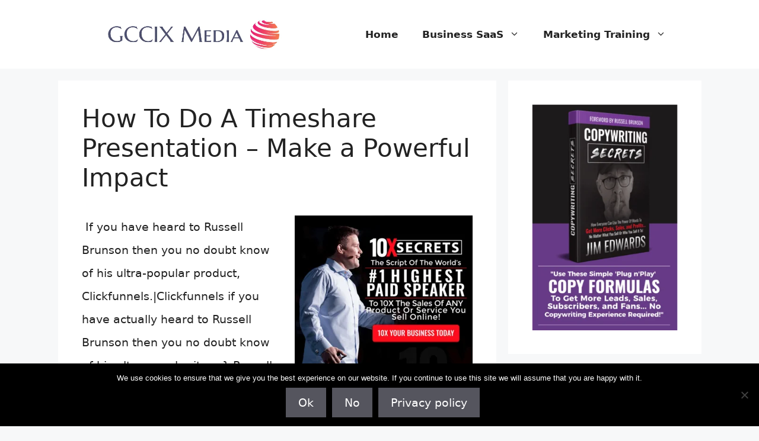

--- FILE ---
content_type: text/html; charset=UTF-8
request_url: https://www.gccix.net/how-to-do-a-timeshare-presentation-make-a-powerful-impact/
body_size: 23112
content:
<!DOCTYPE html>
<html lang="en-US">
<head>
	<meta charset="UTF-8">
	<style>
#wpadminbar #wp-admin-bar-wccp_free_top_button .ab-icon:before {
	content: "\f160";
	color: #02CA02;
	top: 3px;
}
#wpadminbar #wp-admin-bar-wccp_free_top_button .ab-icon {
	transform: rotate(45deg);
}
</style>
<meta name='robots' content='index, follow, max-image-preview:large, max-snippet:-1, max-video-preview:-1' />
<!-- Speed of this site is optimised by WP Performance Score Booster plugin v2.2.1 - https://dipakgajjar.com/wp-performance-score-booster/ -->
<meta name="viewport" content="width=device-width, initial-scale=1">
	<!-- This site is optimized with the Yoast SEO plugin v25.6 - https://yoast.com/wordpress/plugins/seo/ -->
	<title>How To Do A Timeshare Presentation - Make a Powerful Impact</title>
	<meta name="description" content="If you need to know How To Do A Timeshare Presentation then here in my article I share with you exactly how you can deliver the most powerful presentation ever." />
	<link rel="canonical" href="https://www.gccix.net/how-to-do-a-timeshare-presentation-make-a-powerful-impact/" />
	<meta property="og:locale" content="en_US" />
	<meta property="og:type" content="article" />
	<meta property="og:title" content="How To Do A Timeshare Presentation - Make a Powerful Impact" />
	<meta property="og:description" content="If you need to know How To Do A Timeshare Presentation then here in my article I share with you exactly how you can deliver the most powerful presentation ever." />
	<meta property="og:url" content="https://www.gccix.net/how-to-do-a-timeshare-presentation-make-a-powerful-impact/" />
	<meta property="og:site_name" content="GCCIX Media - Business &amp; Marketing SaaS Reviews" />
	<meta property="article:published_time" content="2018-06-16T13:47:59+00:00" />
	<meta property="og:image" content="https://www.gccix.net/wp-content/uploads/2018/11/stadium.jpg" />
	<meta name="author" content="GCCIX000888" />
	<meta name="twitter:card" content="summary_large_image" />
	<meta name="twitter:label1" content="Written by" />
	<meta name="twitter:data1" content="GCCIX000888" />
	<meta name="twitter:label2" content="Est. reading time" />
	<meta name="twitter:data2" content="9 minutes" />
	<script type="application/ld+json" class="yoast-schema-graph">{"@context":"https://schema.org","@graph":[{"@type":"Article","@id":"https://www.gccix.net/how-to-do-a-timeshare-presentation-make-a-powerful-impact/#article","isPartOf":{"@id":"https://www.gccix.net/how-to-do-a-timeshare-presentation-make-a-powerful-impact/"},"author":{"name":"GCCIX000888","@id":"https://www.gccix.net/#/schema/person/d45c23e5b9c9427b7ef6c463e6c25d90"},"headline":"How To Do A Timeshare Presentation &#8211; Make a Powerful Impact","datePublished":"2018-06-16T13:47:59+00:00","mainEntityOfPage":{"@id":"https://www.gccix.net/how-to-do-a-timeshare-presentation-make-a-powerful-impact/"},"wordCount":1753,"publisher":{"@id":"https://www.gccix.net/#organization"},"image":{"@id":"https://www.gccix.net/how-to-do-a-timeshare-presentation-make-a-powerful-impact/#primaryimage"},"thumbnailUrl":"https://www.gccix.net/wp-content/uploads/2018/11/stadium.jpg","keywords":["10X Growth Conference","10X Secrets","Grant Cardone","how to do a presentation","how to sell","podcast","Russell Brunson","webinar"],"articleSection":["10X Secrets, Sales Presentations"],"inLanguage":"en-US"},{"@type":"WebPage","@id":"https://www.gccix.net/how-to-do-a-timeshare-presentation-make-a-powerful-impact/","url":"https://www.gccix.net/how-to-do-a-timeshare-presentation-make-a-powerful-impact/","name":"How To Do A Timeshare Presentation - Make a Powerful Impact","isPartOf":{"@id":"https://www.gccix.net/#website"},"primaryImageOfPage":{"@id":"https://www.gccix.net/how-to-do-a-timeshare-presentation-make-a-powerful-impact/#primaryimage"},"image":{"@id":"https://www.gccix.net/how-to-do-a-timeshare-presentation-make-a-powerful-impact/#primaryimage"},"thumbnailUrl":"https://www.gccix.net/wp-content/uploads/2018/11/stadium.jpg","datePublished":"2018-06-16T13:47:59+00:00","description":"If you need to know How To Do A Timeshare Presentation then here in my article I share with you exactly how you can deliver the most powerful presentation ever.","breadcrumb":{"@id":"https://www.gccix.net/how-to-do-a-timeshare-presentation-make-a-powerful-impact/#breadcrumb"},"inLanguage":"en-US","potentialAction":[{"@type":"ReadAction","target":["https://www.gccix.net/how-to-do-a-timeshare-presentation-make-a-powerful-impact/"]}]},{"@type":"ImageObject","inLanguage":"en-US","@id":"https://www.gccix.net/how-to-do-a-timeshare-presentation-make-a-powerful-impact/#primaryimage","url":"https://www.gccix.net/wp-content/uploads/2018/11/stadium.jpg","contentUrl":"https://www.gccix.net/wp-content/uploads/2018/11/stadium.jpg","width":640,"height":360,"caption":"stadium at the 10X growth conference where Russell Brunson was speaking"},{"@type":"BreadcrumbList","@id":"https://www.gccix.net/how-to-do-a-timeshare-presentation-make-a-powerful-impact/#breadcrumb","itemListElement":[{"@type":"ListItem","position":1,"name":"Home","item":"https://www.gccix.net/"},{"@type":"ListItem","position":2,"name":"How To Do A Timeshare Presentation &#8211; Make a Powerful Impact"}]},{"@type":"WebSite","@id":"https://www.gccix.net/#website","url":"https://www.gccix.net/","name":"GCCIX Media - Business &amp; Marketing SaaS Reviews","description":"Software Tools and Resources For Online Business","publisher":{"@id":"https://www.gccix.net/#organization"},"potentialAction":[{"@type":"SearchAction","target":{"@type":"EntryPoint","urlTemplate":"https://www.gccix.net/?s={search_term_string}"},"query-input":{"@type":"PropertyValueSpecification","valueRequired":true,"valueName":"search_term_string"}}],"inLanguage":"en-US"},{"@type":"Organization","@id":"https://www.gccix.net/#organization","name":"GCCIX Media - Business &amp; Marketing SaaS Reviews","url":"https://www.gccix.net/","logo":{"@type":"ImageObject","inLanguage":"en-US","@id":"https://www.gccix.net/#/schema/logo/image/","url":"https://www.gccix.net/wp-content/uploads/2020/08/cropped-gccix-media-logo.png","contentUrl":"https://www.gccix.net/wp-content/uploads/2020/08/cropped-gccix-media-logo.png","width":750,"height":150,"caption":"GCCIX Media - Business &amp; Marketing SaaS Reviews"},"image":{"@id":"https://www.gccix.net/#/schema/logo/image/"}},{"@type":"Person","@id":"https://www.gccix.net/#/schema/person/d45c23e5b9c9427b7ef6c463e6c25d90","name":"GCCIX000888","image":{"@type":"ImageObject","inLanguage":"en-US","@id":"https://www.gccix.net/#/schema/person/image/","url":"https://secure.gravatar.com/avatar/d96876a614f7acf9e017db4c1b3e8ac4?s=96&d=mm&r=g","contentUrl":"https://secure.gravatar.com/avatar/d96876a614f7acf9e017db4c1b3e8ac4?s=96&d=mm&r=g","caption":"GCCIX000888"}}]}</script>
	<!-- / Yoast SEO plugin. -->


		<!-- This site uses the Google Analytics by ExactMetrics plugin v8.11.1 - Using Analytics tracking - https://www.exactmetrics.com/ -->
							<script src="//www.googletagmanager.com/gtag/js?id=G-T5NGV7EWJY"  data-cfasync="false" data-wpfc-render="false" async></script>
			<script data-cfasync="false" data-wpfc-render="false">
				var em_version = '8.11.1';
				var em_track_user = true;
				var em_no_track_reason = '';
								var ExactMetricsDefaultLocations = {"page_location":"https:\/\/www.gccix.net\/how-to-do-a-timeshare-presentation-make-a-powerful-impact\/"};
								if ( typeof ExactMetricsPrivacyGuardFilter === 'function' ) {
					var ExactMetricsLocations = (typeof ExactMetricsExcludeQuery === 'object') ? ExactMetricsPrivacyGuardFilter( ExactMetricsExcludeQuery ) : ExactMetricsPrivacyGuardFilter( ExactMetricsDefaultLocations );
				} else {
					var ExactMetricsLocations = (typeof ExactMetricsExcludeQuery === 'object') ? ExactMetricsExcludeQuery : ExactMetricsDefaultLocations;
				}

								var disableStrs = [
										'ga-disable-G-T5NGV7EWJY',
									];

				/* Function to detect opted out users */
				function __gtagTrackerIsOptedOut() {
					for (var index = 0; index < disableStrs.length; index++) {
						if (document.cookie.indexOf(disableStrs[index] + '=true') > -1) {
							return true;
						}
					}

					return false;
				}

				/* Disable tracking if the opt-out cookie exists. */
				if (__gtagTrackerIsOptedOut()) {
					for (var index = 0; index < disableStrs.length; index++) {
						window[disableStrs[index]] = true;
					}
				}

				/* Opt-out function */
				function __gtagTrackerOptout() {
					for (var index = 0; index < disableStrs.length; index++) {
						document.cookie = disableStrs[index] + '=true; expires=Thu, 31 Dec 2099 23:59:59 UTC; path=/';
						window[disableStrs[index]] = true;
					}
				}

				if ('undefined' === typeof gaOptout) {
					function gaOptout() {
						__gtagTrackerOptout();
					}
				}
								window.dataLayer = window.dataLayer || [];

				window.ExactMetricsDualTracker = {
					helpers: {},
					trackers: {},
				};
				if (em_track_user) {
					function __gtagDataLayer() {
						dataLayer.push(arguments);
					}

					function __gtagTracker(type, name, parameters) {
						if (!parameters) {
							parameters = {};
						}

						if (parameters.send_to) {
							__gtagDataLayer.apply(null, arguments);
							return;
						}

						if (type === 'event') {
														parameters.send_to = exactmetrics_frontend.v4_id;
							var hookName = name;
							if (typeof parameters['event_category'] !== 'undefined') {
								hookName = parameters['event_category'] + ':' + name;
							}

							if (typeof ExactMetricsDualTracker.trackers[hookName] !== 'undefined') {
								ExactMetricsDualTracker.trackers[hookName](parameters);
							} else {
								__gtagDataLayer('event', name, parameters);
							}
							
						} else {
							__gtagDataLayer.apply(null, arguments);
						}
					}

					__gtagTracker('js', new Date());
					__gtagTracker('set', {
						'developer_id.dNDMyYj': true,
											});
					if ( ExactMetricsLocations.page_location ) {
						__gtagTracker('set', ExactMetricsLocations);
					}
										__gtagTracker('config', 'G-T5NGV7EWJY', {"forceSSL":"true"} );
										window.gtag = __gtagTracker;										(function () {
						/* https://developers.google.com/analytics/devguides/collection/analyticsjs/ */
						/* ga and __gaTracker compatibility shim. */
						var noopfn = function () {
							return null;
						};
						var newtracker = function () {
							return new Tracker();
						};
						var Tracker = function () {
							return null;
						};
						var p = Tracker.prototype;
						p.get = noopfn;
						p.set = noopfn;
						p.send = function () {
							var args = Array.prototype.slice.call(arguments);
							args.unshift('send');
							__gaTracker.apply(null, args);
						};
						var __gaTracker = function () {
							var len = arguments.length;
							if (len === 0) {
								return;
							}
							var f = arguments[len - 1];
							if (typeof f !== 'object' || f === null || typeof f.hitCallback !== 'function') {
								if ('send' === arguments[0]) {
									var hitConverted, hitObject = false, action;
									if ('event' === arguments[1]) {
										if ('undefined' !== typeof arguments[3]) {
											hitObject = {
												'eventAction': arguments[3],
												'eventCategory': arguments[2],
												'eventLabel': arguments[4],
												'value': arguments[5] ? arguments[5] : 1,
											}
										}
									}
									if ('pageview' === arguments[1]) {
										if ('undefined' !== typeof arguments[2]) {
											hitObject = {
												'eventAction': 'page_view',
												'page_path': arguments[2],
											}
										}
									}
									if (typeof arguments[2] === 'object') {
										hitObject = arguments[2];
									}
									if (typeof arguments[5] === 'object') {
										Object.assign(hitObject, arguments[5]);
									}
									if ('undefined' !== typeof arguments[1].hitType) {
										hitObject = arguments[1];
										if ('pageview' === hitObject.hitType) {
											hitObject.eventAction = 'page_view';
										}
									}
									if (hitObject) {
										action = 'timing' === arguments[1].hitType ? 'timing_complete' : hitObject.eventAction;
										hitConverted = mapArgs(hitObject);
										__gtagTracker('event', action, hitConverted);
									}
								}
								return;
							}

							function mapArgs(args) {
								var arg, hit = {};
								var gaMap = {
									'eventCategory': 'event_category',
									'eventAction': 'event_action',
									'eventLabel': 'event_label',
									'eventValue': 'event_value',
									'nonInteraction': 'non_interaction',
									'timingCategory': 'event_category',
									'timingVar': 'name',
									'timingValue': 'value',
									'timingLabel': 'event_label',
									'page': 'page_path',
									'location': 'page_location',
									'title': 'page_title',
									'referrer' : 'page_referrer',
								};
								for (arg in args) {
																		if (!(!args.hasOwnProperty(arg) || !gaMap.hasOwnProperty(arg))) {
										hit[gaMap[arg]] = args[arg];
									} else {
										hit[arg] = args[arg];
									}
								}
								return hit;
							}

							try {
								f.hitCallback();
							} catch (ex) {
							}
						};
						__gaTracker.create = newtracker;
						__gaTracker.getByName = newtracker;
						__gaTracker.getAll = function () {
							return [];
						};
						__gaTracker.remove = noopfn;
						__gaTracker.loaded = true;
						window['__gaTracker'] = __gaTracker;
					})();
									} else {
										console.log("");
					(function () {
						function __gtagTracker() {
							return null;
						}

						window['__gtagTracker'] = __gtagTracker;
						window['gtag'] = __gtagTracker;
					})();
									}
			</script>
							<!-- / Google Analytics by ExactMetrics -->
		<script>
window._wpemojiSettings = {"baseUrl":"https:\/\/s.w.org\/images\/core\/emoji\/15.0.3\/72x72\/","ext":".png","svgUrl":"https:\/\/s.w.org\/images\/core\/emoji\/15.0.3\/svg\/","svgExt":".svg","source":{"concatemoji":"https:\/\/www.gccix.net\/wp-includes\/js\/wp-emoji-release.min.js"}};
/*! This file is auto-generated */
!function(i,n){var o,s,e;function c(e){try{var t={supportTests:e,timestamp:(new Date).valueOf()};sessionStorage.setItem(o,JSON.stringify(t))}catch(e){}}function p(e,t,n){e.clearRect(0,0,e.canvas.width,e.canvas.height),e.fillText(t,0,0);var t=new Uint32Array(e.getImageData(0,0,e.canvas.width,e.canvas.height).data),r=(e.clearRect(0,0,e.canvas.width,e.canvas.height),e.fillText(n,0,0),new Uint32Array(e.getImageData(0,0,e.canvas.width,e.canvas.height).data));return t.every(function(e,t){return e===r[t]})}function u(e,t,n){switch(t){case"flag":return n(e,"\ud83c\udff3\ufe0f\u200d\u26a7\ufe0f","\ud83c\udff3\ufe0f\u200b\u26a7\ufe0f")?!1:!n(e,"\ud83c\uddfa\ud83c\uddf3","\ud83c\uddfa\u200b\ud83c\uddf3")&&!n(e,"\ud83c\udff4\udb40\udc67\udb40\udc62\udb40\udc65\udb40\udc6e\udb40\udc67\udb40\udc7f","\ud83c\udff4\u200b\udb40\udc67\u200b\udb40\udc62\u200b\udb40\udc65\u200b\udb40\udc6e\u200b\udb40\udc67\u200b\udb40\udc7f");case"emoji":return!n(e,"\ud83d\udc26\u200d\u2b1b","\ud83d\udc26\u200b\u2b1b")}return!1}function f(e,t,n){var r="undefined"!=typeof WorkerGlobalScope&&self instanceof WorkerGlobalScope?new OffscreenCanvas(300,150):i.createElement("canvas"),a=r.getContext("2d",{willReadFrequently:!0}),o=(a.textBaseline="top",a.font="600 32px Arial",{});return e.forEach(function(e){o[e]=t(a,e,n)}),o}function t(e){var t=i.createElement("script");t.src=e,t.defer=!0,i.head.appendChild(t)}"undefined"!=typeof Promise&&(o="wpEmojiSettingsSupports",s=["flag","emoji"],n.supports={everything:!0,everythingExceptFlag:!0},e=new Promise(function(e){i.addEventListener("DOMContentLoaded",e,{once:!0})}),new Promise(function(t){var n=function(){try{var e=JSON.parse(sessionStorage.getItem(o));if("object"==typeof e&&"number"==typeof e.timestamp&&(new Date).valueOf()<e.timestamp+604800&&"object"==typeof e.supportTests)return e.supportTests}catch(e){}return null}();if(!n){if("undefined"!=typeof Worker&&"undefined"!=typeof OffscreenCanvas&&"undefined"!=typeof URL&&URL.createObjectURL&&"undefined"!=typeof Blob)try{var e="postMessage("+f.toString()+"("+[JSON.stringify(s),u.toString(),p.toString()].join(",")+"));",r=new Blob([e],{type:"text/javascript"}),a=new Worker(URL.createObjectURL(r),{name:"wpTestEmojiSupports"});return void(a.onmessage=function(e){c(n=e.data),a.terminate(),t(n)})}catch(e){}c(n=f(s,u,p))}t(n)}).then(function(e){for(var t in e)n.supports[t]=e[t],n.supports.everything=n.supports.everything&&n.supports[t],"flag"!==t&&(n.supports.everythingExceptFlag=n.supports.everythingExceptFlag&&n.supports[t]);n.supports.everythingExceptFlag=n.supports.everythingExceptFlag&&!n.supports.flag,n.DOMReady=!1,n.readyCallback=function(){n.DOMReady=!0}}).then(function(){return e}).then(function(){var e;n.supports.everything||(n.readyCallback(),(e=n.source||{}).concatemoji?t(e.concatemoji):e.wpemoji&&e.twemoji&&(t(e.twemoji),t(e.wpemoji)))}))}((window,document),window._wpemojiSettings);
</script>
<link rel='stylesheet' id='dashicons-css' href='https://www.gccix.net/wp-includes/css/dashicons.min.css' media='all' />
<link rel='stylesheet' id='wunderground-css' href='https://www.gccix.net/wp-content/plugins/wunderground/assets/css/wunderground.css' media='all' />
<style id='wp-emoji-styles-inline-css'>

	img.wp-smiley, img.emoji {
		display: inline !important;
		border: none !important;
		box-shadow: none !important;
		height: 1em !important;
		width: 1em !important;
		margin: 0 0.07em !important;
		vertical-align: -0.1em !important;
		background: none !important;
		padding: 0 !important;
	}
</style>
<link rel='stylesheet' id='wp-block-library-css' href='https://www.gccix.net/wp-includes/css/dist/block-library/style.min.css' media='all' />
<style id='classic-theme-styles-inline-css'>
/*! This file is auto-generated */
.wp-block-button__link{color:#fff;background-color:#32373c;border-radius:9999px;box-shadow:none;text-decoration:none;padding:calc(.667em + 2px) calc(1.333em + 2px);font-size:1.125em}.wp-block-file__button{background:#32373c;color:#fff;text-decoration:none}
</style>
<style id='global-styles-inline-css'>
:root{--wp--preset--aspect-ratio--square: 1;--wp--preset--aspect-ratio--4-3: 4/3;--wp--preset--aspect-ratio--3-4: 3/4;--wp--preset--aspect-ratio--3-2: 3/2;--wp--preset--aspect-ratio--2-3: 2/3;--wp--preset--aspect-ratio--16-9: 16/9;--wp--preset--aspect-ratio--9-16: 9/16;--wp--preset--color--black: #000000;--wp--preset--color--cyan-bluish-gray: #abb8c3;--wp--preset--color--white: #ffffff;--wp--preset--color--pale-pink: #f78da7;--wp--preset--color--vivid-red: #cf2e2e;--wp--preset--color--luminous-vivid-orange: #ff6900;--wp--preset--color--luminous-vivid-amber: #fcb900;--wp--preset--color--light-green-cyan: #7bdcb5;--wp--preset--color--vivid-green-cyan: #00d084;--wp--preset--color--pale-cyan-blue: #8ed1fc;--wp--preset--color--vivid-cyan-blue: #0693e3;--wp--preset--color--vivid-purple: #9b51e0;--wp--preset--color--contrast: var(--contrast);--wp--preset--color--contrast-2: var(--contrast-2);--wp--preset--color--contrast-3: var(--contrast-3);--wp--preset--color--base: var(--base);--wp--preset--color--base-2: var(--base-2);--wp--preset--color--base-3: var(--base-3);--wp--preset--color--accent: var(--accent);--wp--preset--gradient--vivid-cyan-blue-to-vivid-purple: linear-gradient(135deg,rgba(6,147,227,1) 0%,rgb(155,81,224) 100%);--wp--preset--gradient--light-green-cyan-to-vivid-green-cyan: linear-gradient(135deg,rgb(122,220,180) 0%,rgb(0,208,130) 100%);--wp--preset--gradient--luminous-vivid-amber-to-luminous-vivid-orange: linear-gradient(135deg,rgba(252,185,0,1) 0%,rgba(255,105,0,1) 100%);--wp--preset--gradient--luminous-vivid-orange-to-vivid-red: linear-gradient(135deg,rgba(255,105,0,1) 0%,rgb(207,46,46) 100%);--wp--preset--gradient--very-light-gray-to-cyan-bluish-gray: linear-gradient(135deg,rgb(238,238,238) 0%,rgb(169,184,195) 100%);--wp--preset--gradient--cool-to-warm-spectrum: linear-gradient(135deg,rgb(74,234,220) 0%,rgb(151,120,209) 20%,rgb(207,42,186) 40%,rgb(238,44,130) 60%,rgb(251,105,98) 80%,rgb(254,248,76) 100%);--wp--preset--gradient--blush-light-purple: linear-gradient(135deg,rgb(255,206,236) 0%,rgb(152,150,240) 100%);--wp--preset--gradient--blush-bordeaux: linear-gradient(135deg,rgb(254,205,165) 0%,rgb(254,45,45) 50%,rgb(107,0,62) 100%);--wp--preset--gradient--luminous-dusk: linear-gradient(135deg,rgb(255,203,112) 0%,rgb(199,81,192) 50%,rgb(65,88,208) 100%);--wp--preset--gradient--pale-ocean: linear-gradient(135deg,rgb(255,245,203) 0%,rgb(182,227,212) 50%,rgb(51,167,181) 100%);--wp--preset--gradient--electric-grass: linear-gradient(135deg,rgb(202,248,128) 0%,rgb(113,206,126) 100%);--wp--preset--gradient--midnight: linear-gradient(135deg,rgb(2,3,129) 0%,rgb(40,116,252) 100%);--wp--preset--font-size--small: 13px;--wp--preset--font-size--medium: 20px;--wp--preset--font-size--large: 36px;--wp--preset--font-size--x-large: 42px;--wp--preset--spacing--20: 0.44rem;--wp--preset--spacing--30: 0.67rem;--wp--preset--spacing--40: 1rem;--wp--preset--spacing--50: 1.5rem;--wp--preset--spacing--60: 2.25rem;--wp--preset--spacing--70: 3.38rem;--wp--preset--spacing--80: 5.06rem;--wp--preset--shadow--natural: 6px 6px 9px rgba(0, 0, 0, 0.2);--wp--preset--shadow--deep: 12px 12px 50px rgba(0, 0, 0, 0.4);--wp--preset--shadow--sharp: 6px 6px 0px rgba(0, 0, 0, 0.2);--wp--preset--shadow--outlined: 6px 6px 0px -3px rgba(255, 255, 255, 1), 6px 6px rgba(0, 0, 0, 1);--wp--preset--shadow--crisp: 6px 6px 0px rgba(0, 0, 0, 1);}:where(.is-layout-flex){gap: 0.5em;}:where(.is-layout-grid){gap: 0.5em;}body .is-layout-flex{display: flex;}.is-layout-flex{flex-wrap: wrap;align-items: center;}.is-layout-flex > :is(*, div){margin: 0;}body .is-layout-grid{display: grid;}.is-layout-grid > :is(*, div){margin: 0;}:where(.wp-block-columns.is-layout-flex){gap: 2em;}:where(.wp-block-columns.is-layout-grid){gap: 2em;}:where(.wp-block-post-template.is-layout-flex){gap: 1.25em;}:where(.wp-block-post-template.is-layout-grid){gap: 1.25em;}.has-black-color{color: var(--wp--preset--color--black) !important;}.has-cyan-bluish-gray-color{color: var(--wp--preset--color--cyan-bluish-gray) !important;}.has-white-color{color: var(--wp--preset--color--white) !important;}.has-pale-pink-color{color: var(--wp--preset--color--pale-pink) !important;}.has-vivid-red-color{color: var(--wp--preset--color--vivid-red) !important;}.has-luminous-vivid-orange-color{color: var(--wp--preset--color--luminous-vivid-orange) !important;}.has-luminous-vivid-amber-color{color: var(--wp--preset--color--luminous-vivid-amber) !important;}.has-light-green-cyan-color{color: var(--wp--preset--color--light-green-cyan) !important;}.has-vivid-green-cyan-color{color: var(--wp--preset--color--vivid-green-cyan) !important;}.has-pale-cyan-blue-color{color: var(--wp--preset--color--pale-cyan-blue) !important;}.has-vivid-cyan-blue-color{color: var(--wp--preset--color--vivid-cyan-blue) !important;}.has-vivid-purple-color{color: var(--wp--preset--color--vivid-purple) !important;}.has-black-background-color{background-color: var(--wp--preset--color--black) !important;}.has-cyan-bluish-gray-background-color{background-color: var(--wp--preset--color--cyan-bluish-gray) !important;}.has-white-background-color{background-color: var(--wp--preset--color--white) !important;}.has-pale-pink-background-color{background-color: var(--wp--preset--color--pale-pink) !important;}.has-vivid-red-background-color{background-color: var(--wp--preset--color--vivid-red) !important;}.has-luminous-vivid-orange-background-color{background-color: var(--wp--preset--color--luminous-vivid-orange) !important;}.has-luminous-vivid-amber-background-color{background-color: var(--wp--preset--color--luminous-vivid-amber) !important;}.has-light-green-cyan-background-color{background-color: var(--wp--preset--color--light-green-cyan) !important;}.has-vivid-green-cyan-background-color{background-color: var(--wp--preset--color--vivid-green-cyan) !important;}.has-pale-cyan-blue-background-color{background-color: var(--wp--preset--color--pale-cyan-blue) !important;}.has-vivid-cyan-blue-background-color{background-color: var(--wp--preset--color--vivid-cyan-blue) !important;}.has-vivid-purple-background-color{background-color: var(--wp--preset--color--vivid-purple) !important;}.has-black-border-color{border-color: var(--wp--preset--color--black) !important;}.has-cyan-bluish-gray-border-color{border-color: var(--wp--preset--color--cyan-bluish-gray) !important;}.has-white-border-color{border-color: var(--wp--preset--color--white) !important;}.has-pale-pink-border-color{border-color: var(--wp--preset--color--pale-pink) !important;}.has-vivid-red-border-color{border-color: var(--wp--preset--color--vivid-red) !important;}.has-luminous-vivid-orange-border-color{border-color: var(--wp--preset--color--luminous-vivid-orange) !important;}.has-luminous-vivid-amber-border-color{border-color: var(--wp--preset--color--luminous-vivid-amber) !important;}.has-light-green-cyan-border-color{border-color: var(--wp--preset--color--light-green-cyan) !important;}.has-vivid-green-cyan-border-color{border-color: var(--wp--preset--color--vivid-green-cyan) !important;}.has-pale-cyan-blue-border-color{border-color: var(--wp--preset--color--pale-cyan-blue) !important;}.has-vivid-cyan-blue-border-color{border-color: var(--wp--preset--color--vivid-cyan-blue) !important;}.has-vivid-purple-border-color{border-color: var(--wp--preset--color--vivid-purple) !important;}.has-vivid-cyan-blue-to-vivid-purple-gradient-background{background: var(--wp--preset--gradient--vivid-cyan-blue-to-vivid-purple) !important;}.has-light-green-cyan-to-vivid-green-cyan-gradient-background{background: var(--wp--preset--gradient--light-green-cyan-to-vivid-green-cyan) !important;}.has-luminous-vivid-amber-to-luminous-vivid-orange-gradient-background{background: var(--wp--preset--gradient--luminous-vivid-amber-to-luminous-vivid-orange) !important;}.has-luminous-vivid-orange-to-vivid-red-gradient-background{background: var(--wp--preset--gradient--luminous-vivid-orange-to-vivid-red) !important;}.has-very-light-gray-to-cyan-bluish-gray-gradient-background{background: var(--wp--preset--gradient--very-light-gray-to-cyan-bluish-gray) !important;}.has-cool-to-warm-spectrum-gradient-background{background: var(--wp--preset--gradient--cool-to-warm-spectrum) !important;}.has-blush-light-purple-gradient-background{background: var(--wp--preset--gradient--blush-light-purple) !important;}.has-blush-bordeaux-gradient-background{background: var(--wp--preset--gradient--blush-bordeaux) !important;}.has-luminous-dusk-gradient-background{background: var(--wp--preset--gradient--luminous-dusk) !important;}.has-pale-ocean-gradient-background{background: var(--wp--preset--gradient--pale-ocean) !important;}.has-electric-grass-gradient-background{background: var(--wp--preset--gradient--electric-grass) !important;}.has-midnight-gradient-background{background: var(--wp--preset--gradient--midnight) !important;}.has-small-font-size{font-size: var(--wp--preset--font-size--small) !important;}.has-medium-font-size{font-size: var(--wp--preset--font-size--medium) !important;}.has-large-font-size{font-size: var(--wp--preset--font-size--large) !important;}.has-x-large-font-size{font-size: var(--wp--preset--font-size--x-large) !important;}
:where(.wp-block-post-template.is-layout-flex){gap: 1.25em;}:where(.wp-block-post-template.is-layout-grid){gap: 1.25em;}
:where(.wp-block-columns.is-layout-flex){gap: 2em;}:where(.wp-block-columns.is-layout-grid){gap: 2em;}
:root :where(.wp-block-pullquote){font-size: 1.5em;line-height: 1.6;}
</style>
<link rel='stylesheet' id='cookie-notice-front-css' href='https://www.gccix.net/wp-content/plugins/cookie-notice/css/front.min.css' media='all' />
<link rel='stylesheet' id='toc-screen-css' href='https://www.gccix.net/wp-content/plugins/table-of-contents-plus/screen.min.css' media='all' />
<link rel='stylesheet' id='generate-widget-areas-css' href='https://www.gccix.net/wp-content/themes/generatepress/assets/css/components/widget-areas.min.css' media='all' />
<link rel='stylesheet' id='generate-style-css' href='https://www.gccix.net/wp-content/themes/generatepress/assets/css/main.min.css' media='all' />
<style id='generate-style-inline-css'>
body{background-color:var(--base-2);color:var(--contrast);}a{color:#cb1f3e;}a{text-decoration:underline;}.entry-title a, .site-branding a, a.button, .wp-block-button__link, .main-navigation a{text-decoration:none;}a:hover, a:focus, a:active{color:var(--contrast);}.grid-container{max-width:1085px;}.wp-block-group__inner-container{max-width:1085px;margin-left:auto;margin-right:auto;}.site-header .header-image{width:380px;}:root{--contrast:#222222;--contrast-2:#575760;--contrast-3:#b2b2be;--base:#f0f0f0;--base-2:#f7f8f9;--base-3:#ffffff;--accent:#1e73be;}:root .has-contrast-color{color:var(--contrast);}:root .has-contrast-background-color{background-color:var(--contrast);}:root .has-contrast-2-color{color:var(--contrast-2);}:root .has-contrast-2-background-color{background-color:var(--contrast-2);}:root .has-contrast-3-color{color:var(--contrast-3);}:root .has-contrast-3-background-color{background-color:var(--contrast-3);}:root .has-base-color{color:var(--base);}:root .has-base-background-color{background-color:var(--base);}:root .has-base-2-color{color:var(--base-2);}:root .has-base-2-background-color{background-color:var(--base-2);}:root .has-base-3-color{color:var(--base-3);}:root .has-base-3-background-color{background-color:var(--base-3);}:root .has-accent-color{color:var(--accent);}:root .has-accent-background-color{background-color:var(--accent);}body, button, input, select, textarea{font-size:19px;}body{line-height:2.1;}.main-navigation a, .main-navigation .menu-toggle, .main-navigation .menu-bar-items{font-weight:bold;font-size:17px;}.top-bar{background-color:#636363;color:#ffffff;}.top-bar a{color:#ffffff;}.top-bar a:hover{color:#303030;}.site-header{background-color:var(--base-3);color:#575B6C;}.main-title a,.main-title a:hover{color:var(--contrast);}.site-description{color:var(--contrast-2);}.mobile-menu-control-wrapper .menu-toggle,.mobile-menu-control-wrapper .menu-toggle:hover,.mobile-menu-control-wrapper .menu-toggle:focus,.has-inline-mobile-toggle #site-navigation.toggled{background-color:rgba(0, 0, 0, 0.02);}.main-navigation,.main-navigation ul ul{background-color:var(--base-3);}.main-navigation .main-nav ul li a, .main-navigation .menu-toggle, .main-navigation .menu-bar-items{color:var(--contrast);}.main-navigation .main-nav ul li:not([class*="current-menu-"]):hover > a, .main-navigation .main-nav ul li:not([class*="current-menu-"]):focus > a, .main-navigation .main-nav ul li.sfHover:not([class*="current-menu-"]) > a, .main-navigation .menu-bar-item:hover > a, .main-navigation .menu-bar-item.sfHover > a{color:var(--accent);}button.menu-toggle:hover,button.menu-toggle:focus{color:var(--contrast);}.main-navigation .main-nav ul li[class*="current-menu-"] > a{color:var(--accent);}.navigation-search input[type="search"],.navigation-search input[type="search"]:active, .navigation-search input[type="search"]:focus, .main-navigation .main-nav ul li.search-item.active > a, .main-navigation .menu-bar-items .search-item.active > a{color:var(--accent);}.main-navigation ul ul{background-color:var(--base);}.separate-containers .inside-article, .separate-containers .comments-area, .separate-containers .page-header, .one-container .container, .separate-containers .paging-navigation, .inside-page-header{background-color:var(--base-3);}.entry-title a{color:var(--contrast);}.entry-title a:hover{color:var(--contrast-2);}.entry-meta{color:var(--contrast-2);}.sidebar .widget{background-color:var(--base-3);}.footer-widgets{background-color:var(--base-3);}.site-info{background-color:#e8e8e8;}input[type="text"],input[type="email"],input[type="url"],input[type="password"],input[type="search"],input[type="tel"],input[type="number"],textarea,select{color:var(--contrast);background-color:var(--base-2);border-color:var(--base);}input[type="text"]:focus,input[type="email"]:focus,input[type="url"]:focus,input[type="password"]:focus,input[type="search"]:focus,input[type="tel"]:focus,input[type="number"]:focus,textarea:focus,select:focus{color:var(--contrast);background-color:var(--base-2);border-color:var(--contrast-3);}button,html input[type="button"],input[type="reset"],input[type="submit"],a.button,a.wp-block-button__link:not(.has-background){color:#ffffff;background-color:#55555e;}button:hover,html input[type="button"]:hover,input[type="reset"]:hover,input[type="submit"]:hover,a.button:hover,button:focus,html input[type="button"]:focus,input[type="reset"]:focus,input[type="submit"]:focus,a.button:focus,a.wp-block-button__link:not(.has-background):active,a.wp-block-button__link:not(.has-background):focus,a.wp-block-button__link:not(.has-background):hover{color:#ffffff;background-color:#3f4047;}a.generate-back-to-top{background-color:rgba( 0,0,0,0.4 );color:#ffffff;}a.generate-back-to-top:hover,a.generate-back-to-top:focus{background-color:rgba( 0,0,0,0.6 );color:#ffffff;}:root{--gp-search-modal-bg-color:var(--base-3);--gp-search-modal-text-color:var(--contrast);--gp-search-modal-overlay-bg-color:rgba(0,0,0,0.2);}@media (max-width: 768px){.main-navigation .menu-bar-item:hover > a, .main-navigation .menu-bar-item.sfHover > a{background:none;color:var(--contrast);}}.nav-below-header .main-navigation .inside-navigation.grid-container, .nav-above-header .main-navigation .inside-navigation.grid-container{padding:0px 20px 0px 20px;}.site-main .wp-block-group__inner-container{padding:40px;}.separate-containers .paging-navigation{padding-top:20px;padding-bottom:20px;}.entry-content .alignwide, body:not(.no-sidebar) .entry-content .alignfull{margin-left:-40px;width:calc(100% + 80px);max-width:calc(100% + 80px);}.rtl .menu-item-has-children .dropdown-menu-toggle{padding-left:20px;}.rtl .main-navigation .main-nav ul li.menu-item-has-children > a{padding-right:20px;}@media (max-width:768px){.separate-containers .inside-article, .separate-containers .comments-area, .separate-containers .page-header, .separate-containers .paging-navigation, .one-container .site-content, .inside-page-header{padding:30px;}.site-main .wp-block-group__inner-container{padding:30px;}.inside-top-bar{padding-right:30px;padding-left:30px;}.inside-header{padding-right:30px;padding-left:30px;}.widget-area .widget{padding-top:30px;padding-right:30px;padding-bottom:30px;padding-left:30px;}.footer-widgets-container{padding-top:30px;padding-right:30px;padding-bottom:30px;padding-left:30px;}.inside-site-info{padding-right:30px;padding-left:30px;}.entry-content .alignwide, body:not(.no-sidebar) .entry-content .alignfull{margin-left:-30px;width:calc(100% + 60px);max-width:calc(100% + 60px);}.one-container .site-main .paging-navigation{margin-bottom:20px;}}/* End cached CSS */.is-right-sidebar{width:30%;}.is-left-sidebar{width:30%;}.site-content .content-area{width:70%;}@media (max-width: 768px){.main-navigation .menu-toggle,.sidebar-nav-mobile:not(#sticky-placeholder){display:block;}.main-navigation ul,.gen-sidebar-nav,.main-navigation:not(.slideout-navigation):not(.toggled) .main-nav > ul,.has-inline-mobile-toggle #site-navigation .inside-navigation > *:not(.navigation-search):not(.main-nav){display:none;}.nav-align-right .inside-navigation,.nav-align-center .inside-navigation{justify-content:space-between;}.has-inline-mobile-toggle .mobile-menu-control-wrapper{display:flex;flex-wrap:wrap;}.has-inline-mobile-toggle .inside-header{flex-direction:row;text-align:left;flex-wrap:wrap;}.has-inline-mobile-toggle .header-widget,.has-inline-mobile-toggle #site-navigation{flex-basis:100%;}.nav-float-left .has-inline-mobile-toggle #site-navigation{order:10;}}
.dynamic-author-image-rounded{border-radius:100%;}.dynamic-featured-image, .dynamic-author-image{vertical-align:middle;}.one-container.blog .dynamic-content-template:not(:last-child), .one-container.archive .dynamic-content-template:not(:last-child){padding-bottom:0px;}.dynamic-entry-excerpt > p:last-child{margin-bottom:0px;}
</style>
<script src="https://www.gccix.net/wp-includes/js/jquery/jquery.min.js" id="jquery-core-js"></script>
<script src="https://www.gccix.net/wp-includes/js/jquery/jquery-migrate.min.js" id="jquery-migrate-js"></script>
<script src="https://www.gccix.net/wp-includes/js/jquery/ui/core.min.js" id="jquery-ui-core-js"></script>
<script src="https://www.gccix.net/wp-includes/js/jquery/ui/menu.min.js" id="jquery-ui-menu-js"></script>
<script src="https://www.gccix.net/wp-includes/js/dist/dom-ready.min.js" id="wp-dom-ready-js"></script>
<script src="https://www.gccix.net/wp-includes/js/dist/hooks.min.js" id="wp-hooks-js"></script>
<script src="https://www.gccix.net/wp-includes/js/dist/i18n.min.js" id="wp-i18n-js"></script>
<script id="wp-i18n-js-after">
wp.i18n.setLocaleData( { 'text direction\u0004ltr': [ 'ltr' ] } );
</script>
<script src="https://www.gccix.net/wp-includes/js/dist/a11y.min.js" id="wp-a11y-js"></script>
<script src="https://www.gccix.net/wp-includes/js/jquery/ui/autocomplete.min.js" id="jquery-ui-autocomplete-js"></script>
<script id="wunderground-widget-js-extra">
var WuWidget = {"apiKey":"3ffab52910ec1a0e","_wpnonce":"eb2c5d1d04","ajaxurl":"https:\/\/www.gccix.net\/wp-admin\/admin-ajax.php","is_admin":"","subdomain":"www"};
</script>
<script src="https://www.gccix.net/wp-content/plugins/wunderground/assets/js/widget.min.js" id="wunderground-widget-js"></script>
<script src="https://www.gccix.net/wp-content/plugins/google-analytics-dashboard-for-wp/assets/js/frontend-gtag.min.js" id="exactmetrics-frontend-script-js" async data-wp-strategy="async"></script>
<script data-cfasync="false" data-wpfc-render="false" id='exactmetrics-frontend-script-js-extra'>var exactmetrics_frontend = {"js_events_tracking":"true","download_extensions":"zip,mp3,mpeg,pdf,docx,pptx,xlsx,rar","inbound_paths":"[{\"path\":\"\\\/go\\\/\",\"label\":\"affiliate\"},{\"path\":\"\\\/recommend\\\/\",\"label\":\"affiliate\"}]","home_url":"https:\/\/www.gccix.net","hash_tracking":"false","v4_id":"G-T5NGV7EWJY"};</script>
<script id="cookie-notice-front-js-before">
var cnArgs = {"ajaxUrl":"https:\/\/www.gccix.net\/wp-admin\/admin-ajax.php","nonce":"f7ef8199be","hideEffect":"fade","position":"bottom","onScroll":false,"onScrollOffset":100,"onClick":false,"cookieName":"cookie_notice_accepted","cookieTime":2592000,"cookieTimeRejected":2592000,"globalCookie":false,"redirection":false,"cache":false,"revokeCookies":false,"revokeCookiesOpt":"automatic"};
</script>
<script src="https://www.gccix.net/wp-content/plugins/cookie-notice/js/front.min.js" id="cookie-notice-front-js"></script>
<link rel="https://api.w.org/" href="https://www.gccix.net/wp-json/" /><link rel="alternate" title="JSON" type="application/json" href="https://www.gccix.net/wp-json/wp/v2/posts/1692" /><meta name="generator" content="WordPress 6.6.4" />
<link rel='shortlink' href='https://www.gccix.net/?p=1692' />
<link rel="alternate" title="oEmbed (JSON)" type="application/json+oembed" href="https://www.gccix.net/wp-json/oembed/1.0/embed?url=https%3A%2F%2Fwww.gccix.net%2Fhow-to-do-a-timeshare-presentation-make-a-powerful-impact%2F" />
<link rel="alternate" title="oEmbed (XML)" type="text/xml+oembed" href="https://www.gccix.net/wp-json/oembed/1.0/embed?url=https%3A%2F%2Fwww.gccix.net%2Fhow-to-do-a-timeshare-presentation-make-a-powerful-impact%2F&#038;format=xml" />
<script id="wpcp_disable_selection" type="text/javascript">
var image_save_msg='You are not allowed to save images!';
	var no_menu_msg='Context Menu disabled!';
	var smessage = "Content is protected !!";

function disableEnterKey(e)
{
	var elemtype = e.target.tagName;
	
	elemtype = elemtype.toUpperCase();
	
	if (elemtype == "TEXT" || elemtype == "TEXTAREA" || elemtype == "INPUT" || elemtype == "PASSWORD" || elemtype == "SELECT" || elemtype == "OPTION" || elemtype == "EMBED")
	{
		elemtype = 'TEXT';
	}
	
	if (e.ctrlKey){
     var key;
     if(window.event)
          key = window.event.keyCode;     //IE
     else
          key = e.which;     //firefox (97)
    //if (key != 17) alert(key);
     if (elemtype!= 'TEXT' && (key == 97 || key == 65 || key == 67 || key == 99 || key == 88 || key == 120 || key == 26 || key == 85  || key == 86 || key == 83 || key == 43 || key == 73))
     {
		if(wccp_free_iscontenteditable(e)) return true;
		show_wpcp_message('You are not allowed to copy content or view source');
		return false;
     }else
     	return true;
     }
}


/*For contenteditable tags*/
function wccp_free_iscontenteditable(e)
{
	var e = e || window.event; // also there is no e.target property in IE. instead IE uses window.event.srcElement
  	
	var target = e.target || e.srcElement;

	var elemtype = e.target.nodeName;
	
	elemtype = elemtype.toUpperCase();
	
	var iscontenteditable = "false";
		
	if(typeof target.getAttribute!="undefined" ) iscontenteditable = target.getAttribute("contenteditable"); // Return true or false as string
	
	var iscontenteditable2 = false;
	
	if(typeof target.isContentEditable!="undefined" ) iscontenteditable2 = target.isContentEditable; // Return true or false as boolean

	if(target.parentElement.isContentEditable) iscontenteditable2 = true;
	
	if (iscontenteditable == "true" || iscontenteditable2 == true)
	{
		if(typeof target.style!="undefined" ) target.style.cursor = "text";
		
		return true;
	}
}

////////////////////////////////////
function disable_copy(e)
{	
	var e = e || window.event; // also there is no e.target property in IE. instead IE uses window.event.srcElement
	
	var elemtype = e.target.tagName;
	
	elemtype = elemtype.toUpperCase();
	
	if (elemtype == "TEXT" || elemtype == "TEXTAREA" || elemtype == "INPUT" || elemtype == "PASSWORD" || elemtype == "SELECT" || elemtype == "OPTION" || elemtype == "EMBED")
	{
		elemtype = 'TEXT';
	}
	
	if(wccp_free_iscontenteditable(e)) return true;
	
	var isSafari = /Safari/.test(navigator.userAgent) && /Apple Computer/.test(navigator.vendor);
	
	var checker_IMG = '';
	if (elemtype == "IMG" && checker_IMG == 'checked' && e.detail >= 2) {show_wpcp_message(alertMsg_IMG);return false;}
	if (elemtype != "TEXT")
	{
		if (smessage !== "" && e.detail == 2)
			show_wpcp_message(smessage);
		
		if (isSafari)
			return true;
		else
			return false;
	}	
}

//////////////////////////////////////////
function disable_copy_ie()
{
	var e = e || window.event;
	var elemtype = window.event.srcElement.nodeName;
	elemtype = elemtype.toUpperCase();
	if(wccp_free_iscontenteditable(e)) return true;
	if (elemtype == "IMG") {show_wpcp_message(alertMsg_IMG);return false;}
	if (elemtype != "TEXT" && elemtype != "TEXTAREA" && elemtype != "INPUT" && elemtype != "PASSWORD" && elemtype != "SELECT" && elemtype != "OPTION" && elemtype != "EMBED")
	{
		return false;
	}
}	
function reEnable()
{
	return true;
}
document.onkeydown = disableEnterKey;
document.onselectstart = disable_copy_ie;
if(navigator.userAgent.indexOf('MSIE')==-1)
{
	document.onmousedown = disable_copy;
	document.onclick = reEnable;
}
function disableSelection(target)
{
    //For IE This code will work
    if (typeof target.onselectstart!="undefined")
    target.onselectstart = disable_copy_ie;
    
    //For Firefox This code will work
    else if (typeof target.style.MozUserSelect!="undefined")
    {target.style.MozUserSelect="none";}
    
    //All other  (ie: Opera) This code will work
    else
    target.onmousedown=function(){return false}
    target.style.cursor = "default";
}
//Calling the JS function directly just after body load
window.onload = function(){disableSelection(document.body);};

//////////////////special for safari Start////////////////
var onlongtouch;
var timer;
var touchduration = 1000; //length of time we want the user to touch before we do something

var elemtype = "";
function touchstart(e) {
	var e = e || window.event;
  // also there is no e.target property in IE.
  // instead IE uses window.event.srcElement
  	var target = e.target || e.srcElement;
	
	elemtype = window.event.srcElement.nodeName;
	
	elemtype = elemtype.toUpperCase();
	
	if(!wccp_pro_is_passive()) e.preventDefault();
	if (!timer) {
		timer = setTimeout(onlongtouch, touchduration);
	}
}

function touchend() {
    //stops short touches from firing the event
    if (timer) {
        clearTimeout(timer);
        timer = null;
    }
	onlongtouch();
}

onlongtouch = function(e) { //this will clear the current selection if anything selected
	
	if (elemtype != "TEXT" && elemtype != "TEXTAREA" && elemtype != "INPUT" && elemtype != "PASSWORD" && elemtype != "SELECT" && elemtype != "EMBED" && elemtype != "OPTION")	
	{
		if (window.getSelection) {
			if (window.getSelection().empty) {  // Chrome
			window.getSelection().empty();
			} else if (window.getSelection().removeAllRanges) {  // Firefox
			window.getSelection().removeAllRanges();
			}
		} else if (document.selection) {  // IE?
			document.selection.empty();
		}
		return false;
	}
};

document.addEventListener("DOMContentLoaded", function(event) { 
    window.addEventListener("touchstart", touchstart, false);
    window.addEventListener("touchend", touchend, false);
});

function wccp_pro_is_passive() {

  var cold = false,
  hike = function() {};

  try {
	  const object1 = {};
  var aid = Object.defineProperty(object1, 'passive', {
  get() {cold = true}
  });
  window.addEventListener('test', hike, aid);
  window.removeEventListener('test', hike, aid);
  } catch (e) {}

  return cold;
}
/*special for safari End*/
</script>
<script id="wpcp_disable_Right_Click" type="text/javascript">
document.ondragstart = function() { return false;}
	function nocontext(e) {
	   return false;
	}
	document.oncontextmenu = nocontext;
</script>
<style>
.unselectable
{
-moz-user-select:none;
-webkit-user-select:none;
cursor: default;
}
html
{
-webkit-touch-callout: none;
-webkit-user-select: none;
-khtml-user-select: none;
-moz-user-select: none;
-ms-user-select: none;
user-select: none;
-webkit-tap-highlight-color: rgba(0,0,0,0);
}
</style>
<script id="wpcp_css_disable_selection" type="text/javascript">
var e = document.getElementsByTagName('body')[0];
if(e)
{
	e.setAttribute('unselectable',"on");
}
</script>
<!-- Analytics by WP Statistics - https://wp-statistics.com -->
<style type="text/css" id="tve_global_variables">:root{--tcb-background-author-image:url(https://secure.gravatar.com/avatar/d96876a614f7acf9e017db4c1b3e8ac4?s=256&d=mm&r=g);--tcb-background-user-image:url();--tcb-background-featured-image-thumbnail:url(https://www.gccix.net/wp-content/plugins/thrive-leads/tcb/editor/css/images/featured_image.png);}</style><style type="text/css" id="thrive-default-styles"></style><link rel="icon" href="https://www.gccix.net/wp-content/uploads/2020/03/cropped-logo-2150297_640-removebg-preview-1-32x32.png" sizes="32x32" />
<link rel="icon" href="https://www.gccix.net/wp-content/uploads/2020/03/cropped-logo-2150297_640-removebg-preview-1-192x192.png" sizes="192x192" />
<link rel="apple-touch-icon" href="https://www.gccix.net/wp-content/uploads/2020/03/cropped-logo-2150297_640-removebg-preview-1-180x180.png" />
<meta name="msapplication-TileImage" content="https://www.gccix.net/wp-content/uploads/2020/03/cropped-logo-2150297_640-removebg-preview-1-270x270.png" />
</head>

<body data-rsssl=1 class="post-template-default single single-post postid-1692 single-format-standard wp-custom-logo wp-embed-responsive cookies-not-set post-image-above-header post-image-aligned-center sticky-menu-fade unselectable right-sidebar nav-float-right separate-containers header-aligned-left dropdown-hover" itemtype="https://schema.org/Blog" itemscope>
	<a class="screen-reader-text skip-link" href="#content" title="Skip to content">Skip to content</a>		<header class="site-header has-inline-mobile-toggle" id="masthead" aria-label="Site"  itemtype="https://schema.org/WPHeader" itemscope>
			<div class="inside-header grid-container">
				<div class="site-logo">
					<a href="https://www.gccix.net/" rel="home">
						<img  class="header-image is-logo-image" alt="GCCIX Media &#8211; Business &amp; Marketing SaaS Reviews" src="https://www.gccix.net/wp-content/uploads/2020/08/cropped-gccix-media-logo.png" width="750" height="150" />
					</a>
				</div>	<nav class="main-navigation mobile-menu-control-wrapper" id="mobile-menu-control-wrapper" aria-label="Mobile Toggle">
				<button data-nav="site-navigation" class="menu-toggle" aria-controls="primary-menu" aria-expanded="false">
			<span class="gp-icon icon-menu-bars"><svg viewBox="0 0 512 512" aria-hidden="true" xmlns="http://www.w3.org/2000/svg" width="1em" height="1em"><path d="M0 96c0-13.255 10.745-24 24-24h464c13.255 0 24 10.745 24 24s-10.745 24-24 24H24c-13.255 0-24-10.745-24-24zm0 160c0-13.255 10.745-24 24-24h464c13.255 0 24 10.745 24 24s-10.745 24-24 24H24c-13.255 0-24-10.745-24-24zm0 160c0-13.255 10.745-24 24-24h464c13.255 0 24 10.745 24 24s-10.745 24-24 24H24c-13.255 0-24-10.745-24-24z" /></svg><svg viewBox="0 0 512 512" aria-hidden="true" xmlns="http://www.w3.org/2000/svg" width="1em" height="1em"><path d="M71.029 71.029c9.373-9.372 24.569-9.372 33.942 0L256 222.059l151.029-151.03c9.373-9.372 24.569-9.372 33.942 0 9.372 9.373 9.372 24.569 0 33.942L289.941 256l151.03 151.029c9.372 9.373 9.372 24.569 0 33.942-9.373 9.372-24.569 9.372-33.942 0L256 289.941l-151.029 151.03c-9.373 9.372-24.569 9.372-33.942 0-9.372-9.373-9.372-24.569 0-33.942L222.059 256 71.029 104.971c-9.372-9.373-9.372-24.569 0-33.942z" /></svg></span><span class="screen-reader-text">Menu</span>		</button>
	</nav>
			<nav class="main-navigation nav-align-center sub-menu-right" id="site-navigation" aria-label="Primary"  itemtype="https://schema.org/SiteNavigationElement" itemscope>
			<div class="inside-navigation grid-container">
								<button class="menu-toggle" aria-controls="primary-menu" aria-expanded="false">
					<span class="gp-icon icon-menu-bars"><svg viewBox="0 0 512 512" aria-hidden="true" xmlns="http://www.w3.org/2000/svg" width="1em" height="1em"><path d="M0 96c0-13.255 10.745-24 24-24h464c13.255 0 24 10.745 24 24s-10.745 24-24 24H24c-13.255 0-24-10.745-24-24zm0 160c0-13.255 10.745-24 24-24h464c13.255 0 24 10.745 24 24s-10.745 24-24 24H24c-13.255 0-24-10.745-24-24zm0 160c0-13.255 10.745-24 24-24h464c13.255 0 24 10.745 24 24s-10.745 24-24 24H24c-13.255 0-24-10.745-24-24z" /></svg><svg viewBox="0 0 512 512" aria-hidden="true" xmlns="http://www.w3.org/2000/svg" width="1em" height="1em"><path d="M71.029 71.029c9.373-9.372 24.569-9.372 33.942 0L256 222.059l151.029-151.03c9.373-9.372 24.569-9.372 33.942 0 9.372 9.373 9.372 24.569 0 33.942L289.941 256l151.03 151.029c9.372 9.373 9.372 24.569 0 33.942-9.373 9.372-24.569 9.372-33.942 0L256 289.941l-151.029 151.03c-9.373 9.372-24.569 9.372-33.942 0-9.372-9.373-9.372-24.569 0-33.942L222.059 256 71.029 104.971c-9.372-9.373-9.372-24.569 0-33.942z" /></svg></span><span class="screen-reader-text">Menu</span>				</button>
				<div id="primary-menu" class="main-nav"><ul id="menu-main" class=" menu sf-menu"><li id="menu-item-72" class="menu-item menu-item-type-post_type menu-item-object-page menu-item-home menu-item-72"><a href="https://www.gccix.net/">Home</a></li>
<li id="menu-item-5372" class="menu-item menu-item-type-custom menu-item-object-custom menu-item-has-children menu-item-5372"><a href="#">Business SaaS<span role="presentation" class="dropdown-menu-toggle"><span class="gp-icon icon-arrow"><svg viewBox="0 0 330 512" aria-hidden="true" xmlns="http://www.w3.org/2000/svg" width="1em" height="1em"><path d="M305.913 197.085c0 2.266-1.133 4.815-2.833 6.514L171.087 335.593c-1.7 1.7-4.249 2.832-6.515 2.832s-4.815-1.133-6.515-2.832L26.064 203.599c-1.7-1.7-2.832-4.248-2.832-6.514s1.132-4.816 2.832-6.515l14.162-14.163c1.7-1.699 3.966-2.832 6.515-2.832 2.266 0 4.815 1.133 6.515 2.832l111.316 111.317 111.316-111.317c1.7-1.699 4.249-2.832 6.515-2.832s4.815 1.133 6.515 2.832l14.162 14.163c1.7 1.7 2.833 4.249 2.833 6.515z" /></svg></span></span></a>
<ul class="sub-menu">
	<li id="menu-item-7394" class="menu-item menu-item-type-custom menu-item-object-custom menu-item-7394"><a href="https://www.gccix.net/kartra-review/">Kartra Review</a></li>
	<li id="menu-item-5374" class="menu-item menu-item-type-custom menu-item-object-custom menu-item-5374"><a href="https://www.gccix.net/clickfunnels-review/">ClickFunnels Review</a></li>
	<li id="menu-item-6166" class="menu-item menu-item-type-custom menu-item-object-custom menu-item-6166"><a href="https://www.gccix.net/clickmagick-reviews/">ClickMagick Review</a></li>
</ul>
</li>
<li id="menu-item-5373" class="menu-item menu-item-type-custom menu-item-object-custom menu-item-has-children menu-item-5373"><a href="#">Marketing Training<span role="presentation" class="dropdown-menu-toggle"><span class="gp-icon icon-arrow"><svg viewBox="0 0 330 512" aria-hidden="true" xmlns="http://www.w3.org/2000/svg" width="1em" height="1em"><path d="M305.913 197.085c0 2.266-1.133 4.815-2.833 6.514L171.087 335.593c-1.7 1.7-4.249 2.832-6.515 2.832s-4.815-1.133-6.515-2.832L26.064 203.599c-1.7-1.7-2.832-4.248-2.832-6.514s1.132-4.816 2.832-6.515l14.162-14.163c1.7-1.699 3.966-2.832 6.515-2.832 2.266 0 4.815 1.133 6.515 2.832l111.316 111.317 111.316-111.317c1.7-1.699 4.249-2.832 6.515-2.832s4.815 1.133 6.515 2.832l14.162 14.163c1.7 1.7 2.833 4.249 2.833 6.515z" /></svg></span></span></a>
<ul class="sub-menu">
	<li id="menu-item-5375" class="menu-item menu-item-type-custom menu-item-object-custom menu-item-5375"><a href="https://www.gccix.net/one-funnel-away-challenge-review/">One Funnel Away Challenge</a></li>
	<li id="menu-item-7395" class="menu-item menu-item-type-custom menu-item-object-custom menu-item-7395"><a href="https://www.gccix.net/funnel-builder-secrets-russell-brunson-2/">Funnel Builder Secrets</a></li>
	<li id="menu-item-7396" class="menu-item menu-item-type-custom menu-item-object-custom menu-item-7396"><a href="https://www.gccix.net/super-affiliate-system-3-0-by-john-crestani-free-download/">Super Affiliate System</a></li>
</ul>
</li>
</ul></div>			</div>
		</nav>
					</div>
		</header>
		
	<div class="site grid-container container hfeed" id="page">
				<div class="site-content" id="content">
			
	<div class="content-area" id="primary">
		<main class="site-main" id="main">
			
<article id="post-1692" class="post-1692 post type-post status-publish format-standard hentry category-10x-secrets-sales-presentations tag-10x-growth-conference tag-10x-secrets tag-grant-cardone tag-how-to-do-a-presentation tag-how-to-sell tag-podcast tag-russell-brunson tag-webinar" itemtype="https://schema.org/CreativeWork" itemscope>
	<div class="inside-article">
					<header class="entry-header">
				<h1 class="entry-title" itemprop="headline">How To Do A Timeshare Presentation &#8211; Make a Powerful Impact</h1>			</header>
			
		<div class="entry-content" itemprop="text">
			<p><a href="https://www.gccix.net/10x-secrets" target="_blank" rel="noopener"><img decoding="async" class="alignright wp-image-873 size-full" src="https://www.gccix.net/wp-content/uploads/2018/11/10x-secrets-square.png" alt="" width="300" height="300" srcset="https://www.gccix.net/wp-content/uploads/2018/11/10x-secrets-square.png 300w, https://www.gccix.net/wp-content/uploads/2018/11/10x-secrets-square-150x150.png 150w" sizes="(max-width: 300px) 100vw, 300px" /></a>&nbsp;If you have heard to Russell Brunson then you no doubt know of his ultra-popular product, Clickfunnels.|Clickfunnels if you have actually heard to Russell Brunson then you no doubt know of his ultra-popular item.} Russell Brunson is also the founder of DotComSecrets and has made millions of dollars selling his products and courses online and at events. <span style="color: #ffffff;">How To Do A Timeshare Presentation</span></p>
<p>Now, Russell Brunson has actually just launched an extra special item he calls, 10X Secrets. If you&#8217;re questioning what 10X Secrets is all about, I will show you precisely what this product is, how it came about and how it can actually 10X your service and your sales NO MATTER WHAT PRODUCT OR SERVICE YOU SELL.</p>
<p>How To Create An Alluring Deal &amp; Offer Any Product or Service</p>
<p>On February 23rd 2018, Russell Brunson provided one of the most impactful and successful speeches most likely in business owner history. His speech led to him offering $3.2 million dollars of a single item to the 9,000 people who went to the occasion.</p>
<p>Backing up just a few months prior to the event, Russell got a call one day from sales training expert, inspirational speaker and extremely successful business owner, Grant Cardone. Grant was organizing an occasion called the 10X Growth Conference, which was to be kept in Las Vegas and he remained in the process of assembling his speaker list.</p>
<p style="text-align: center;"><a href="https://www.gccix.net/10x-secrets" target="_blank" rel="noopener"><span style="text-decoration: underline; color: #ff0000; font-size: 14pt;"><strong>&gt;&gt;Learn How To Deliver The Most Powerful Speech Ever&lt;&lt;</strong></span></a></p>
<p>When Grant asked Russell his speakers cost, Russell stated he desires $1 million dollars if he&#8217;s going to leave his family for a weekend to go speak a the event.</p>
<p>The figure Russell asked for was escape for the budget and, in reality, way above and beyond what even the most popular speakers charge for a keynote. Speakers like Tony Robbins, Oprah Winfrey and Mark Cuban don&#8217; t even earn money anywhere near that much, so you can understand Grant&#8217;s appointment in fulfilling the preposterously high figure.</p>
<p>As a compromise, Russell then offered to do the keynote speech of the 10X Growth Con for complimentary, as long as he can pitch the audience one of his items at the end of the speech.</p>
<p>The offer was made and Russell Brunson was lined up as the keynote speaker of the occasion.</p>
<p>Russell the rallied his group together to inform them their brand-new goal; He wished to earn over $3 million dollars from his speech by pitching the audience his enormously effective Clickfunnels product.</p>
<p>Russell and his group got to work and crafted among the most effective speeches ever provided at a business owner conference. As a result, at the end of Russell&#8217;s speech, the audience was in fact RUNNING to the Clickfunnels stalls that were established at the event to get an individual picture with Russell and to purchase his item.</p>
<p>A number of hours and thousands of sales later on, the final total came in; Russell Brunson had actually simply made $3.2 million dollars in 90 minutes.</p>
<p>The next day, individuals at the occasion kept asking him, &#8220;how did you do it?&#8221; Everyone wanted to know how he was able to make so much cash from a single speech, it was unbelievable.</p>
<p>After some consideration, Russell chose to hold a masterclass with some of the guests of the event to walk them through step-by-step every inch of his speech so they can reproduce comparable results selling their own product or services.</p>
<p>The results were staggering, with many of his brand-new trainees actually 10X&#8217;ing their income utilizing Russell&#8217;s methods.</p>
<p>Russell then decided to put the entire 10X Masterclass product into a course and sell it to people who also wished to accomplish similar results however were not able to attend his masterclass. Therefore, the 10X Secrets Masterclass course was born.</p>
<h2><span id="What8217s_The_Benefit_of_The_10X_Secrets_Masterclass_How_To_Do_A_Timeshare_Presentation">What&#8217;s The Benefit of The 10X Secrets Masterclass?<span style="color: #ffffff;"> How To Do A Timeshare Presentation</span></span></h2><div id="toc_container" class="no_bullets"><p class="toc_title">Contents</p><ul class="toc_list"><li></li><li><ul><li></li><li></li><li></li><li></li></ul></li><li><ul><li></li><li></li><li></li><li></li><li></li></ul></li></ul></div>

<p>Russell Brunson&#8217;s 10X Secrets Masterclass course is a full collection of all the tricks, strategies and approaches that Russell Brunson utilizes to sell countless dollars worth of his items every year.</p>
<p>Russell has actually been using and tweaking this details for years and has utilized it on stage and in webinars to offer $1 million or more from a single webinar.</p>
<p>Nevertheless, Russell has now reached new heights of being able to generate over $3 million dollars form a single presentation.</p>
<p>In a nutshell: 10X Secrets will reveal you exactly how to produce an alluring offer for ANY services or product, assist you to write your discussion and then provide it with a huge punch to the world.</p>
<p>Using 10X Secrets you will have the ability to provide your pitch on phase, in a webinar, a podcast, throughout a Facebook Live occasion or even if you&#8217;re selling things one-to-one, door-to-door.</p>
<p style="text-align: center;"><a href="https://www.gccix.net/10x-secrets" target="_blank" rel="noopener"><span style="text-decoration: underline; color: #ff0000; font-size: 14pt;"><strong>&gt;&gt;Learn How To Sell ANY Product Or Service &amp; 10X Your Income&lt;&lt;</strong></span></a></p>
<h2><span id="What8217s_In_The_10X_Secrets_Masterclass_Course">What&#8217;s In The 10X Secrets Masterclass Course?</span></h2>
<p>Russell&#8217;s 10X Secrets course is a compilation of videos revealing you detailed whatever he did in his remarkably effective speech.</p>
<p>The core of the course is 6 hours of training broken down into sessions and bonuses.</p>
<h3><span id="10X_Secrets_session_one">10X Secrets session one</span></h3>
<p>Session one is all about how Russell produces his alluring deal and how you can design precisely the same for your services or product, no matter what it is.</p>
<h3><span id="10X_Secrets_session_two">10X Secrets session two</span></h3>
<p>Session two is the best webinar pitch. Here, Russell strolls you through from start to end up, whatever you need to do to host powerfully effective webinars that convert into dollars.</p>
<p>Russell covers everything from how to in fact get people to attend your webinar, how to structure your product to keep your participants on the edge of their seats and how to pitch them in such a way that they really take action and purchase from you.</p>
<h3><span id="10X_Secrets_session_three">10X Secrets session three</span></h3>
<p>In session three, Russell strolls you through absolutely every small information, from start to complete, of the powerful 90-minute speech that he provided at the 10X Growth Con previously in 2018. This is the specific script he used to sell over $3 million dollars of Clickfunnels.</p>
<p>Russell goes through every piece of the speech with you, slide by slide so you can see exactly what he did and why.</p>
<p>The 10X Secrets course likewise consists of:</p>
<ul>
<li>The 10X Secrets swipe file</li>
<li>The best webinar hack</li>
<li>The Perfect Webinar Funnel</li>
<li>Story Selling Tricks</li>
<li>Occasion Choreography</li>
</ul>
<h3><span id="10X_Secrets_Launch_Date_How_To_Do_A_Timeshare_Presentation">10X Secrets Launch Date<span style="color: #ffffff;"> How To Do A Timeshare Presentation</span></span></h3>
<p>Due to the huge success of Russell&#8217;s technique, this course has actually been excitedly expected for the best part of 2018.</p>
<p>Russell Brunson&#8217;s 10X Secrets Masterclass course was released for general sale on the 8th November 2018 and has actually currently been selling like hotcakes.</p>
<p><img decoding="async" class="aligncenter size-full wp-image-880" src="https://www.gccix.net/wp-content/uploads/2018/11/stadium.jpg" alt="stadium at the 10X growth conference where Russell Brunson was speaking" width="640" height="360" srcset="https://www.gccix.net/wp-content/uploads/2018/11/stadium.jpg 640w, https://www.gccix.net/wp-content/uploads/2018/11/stadium-300x169.jpg 300w" sizes="(max-width: 640px) 100vw, 640px" /></p>
<p style="text-align: center;"><span style="text-decoration: underline; color: #ff0000; font-size: 14pt;"><strong><a style="color: #ff0000; text-decoration: underline;" href="https://www.gccix.net/10x-secrets" target="_blank" rel="noopener">&gt;&gt;Learn How To Sell ANY Product Or Service &amp; 10X Your Income&lt;&lt;</a></strong></span></p>
<h2><span id="10X_Secrets_Masterclass_benefits">10X Secrets Masterclass benefits</span></h2>
<p>Russell and his team have likewise consisted of 5 powerful rewards that make this product an outright no-brainer purchase. Some of these I was really rather stunned he&#8217;s handing out for free to those people who purchase his 10X Secrets Masterclass course as he could easily sell them individually if he wished to.</p>
<h3><span id="Perk_1_8211_The_10x_Secrets_swipe_file">Perk 1 &#8211; The 10x Secrets swipe file</span></h3>
<p>In this perk, Russell is consisting of all his spoken pitch swipe files. With this details, all you will require to do is switch out his item for yours and you can use practically the exact very same pitch. No more will you have to worry about putting together your <a href="https://www.thebalancesmb.com/how-to-create-a-powerful-sales-presentation-2948462" target="_blank" rel="noopener">sales presentation</a>.</p>
<p>With this bonus, you will actually have the ability to HEAR the exact language he utilizes, his tonality, the pace at which he talks to deliver his message and how he provides his deal.</p>
<p>I think one of the most powerful methods of Russell&#8217;s selling technique is how he informs stories. Russell is a master at the art of storytelling and teaches you precisely how to do it too, here.</p>
<p>You&#8217;ll also get Russell&#8217;s webinar script too. This is the exact script that he has actually utilized time and once again to make $1 million or more from a single webinar.</p>
<p>His swipe files include:</p>
<p>5 videos of him pitching the items and services of some of his trainees, from start to end up. What I found specifically remarkable about this is that Russell didn&#8217;t actually understand anything about these products and services before putting the pitch together.</p>
<h3><span id="Bonus_2_8211_the_Perfect_Webinar_Hack">Bonus 2 &#8211; the Perfect Webinar Hack</span></h3>
<p>How you can create a start-to-finish customisable webinar using Russell&#8217;s script.</p>
<p>You&#8217;ll get the interviews of some of Russell&#8217;s most successful students and how they use what they gained from Russell to personalize their own webinar to offer their own items.</p>
<p>This webinar hack works for ANY service, specific niche or product.</p>
<h3><span id="Bonus_3_8211_The_Perfect_Webinar_Funnel">Bonus 3 &#8211; The Perfect Webinar Funnel</span></h3>
<p>This perk teaches you:</p>
<ul>
<li>How to get people signed up for your webinars</li>
<li>How to get them to really show up ands enjoy it from start to complete</li>
<li>How to make it ridiculously simple to purchase from you</li>
<li>If they put on&#8217;t buy right now, how to follow up so they will at some time in the future</li>
</ul>
<p>You will also get:</p>
<ul>
<li>His funnel intro</li>
<li>The e-mail series he utilizes</li>
<li>The indoctrination sequences</li>
<li>The pre-seduction sequences</li>
<li>How to weave emotion combined with reasoning into your message</li>
<li>How Russell shifts form viewers to buyers</li>
<li>How you can <a href="https://www.gccix.net/how-to-do-a-presentation-to-sell-a-make-a-powerful-impact/">double your sales</a> even long after the webinar is no longer live</li>
<li>How to utilize urgency to get your audience to dedicate</li>
</ul>
<h3><span id="Perk_4_8211_Story_Telling_Tricks">Perk 4 &#8211; Story Telling Tricks</span></h3>
<p>The benefit is immensely effective and could have been soled as an entirely separate product, however Russell has actually chosen to include it totally free.</p>
<p>As Russell says, the most significant secret to a remarkable webinar will originate from your capability to inform stories. If you can capture and lead the imagination of your audience then you can practically do anything.</p>
<p>This area will assist you to:</p>
<ul>
<li>Turn your audience into your believers</li>
<li>Provide you Russell&#8217;s structured offering formula</li>
<li>How to bridge the space in understanding of foreign concepts that your audience may otherwise not understand</li>
</ul>
<h3><span id="Bonus_5_Marketing_Choreography">Bonus 5 Marketing Choreography</span></h3>
<p>Once again, this bonus offer might have also been provided as an entirely different course. Russell thought long and hard about sharing this as he formerly wasn&#8217;t going to reveal it, even in another course. <span style="color: #ffffff;">How To Do A Timeshare Presentation</span></p>
<p>Want to know more? <a href="https://www.gccix.net/10x-secrets" target="_blank" rel="noopener"><strong><span style="text-decoration: underline; color: #ff0000;">Listen to what Russell has to state about his new 10X Secrets Masterclass course here.</span></strong></a></p>
<p style="text-align: center;"><iframe loading="lazy" src="https://www.youtube.com/embed/qYC2Wn_-bvw?rel=0" width="560" height="315" frameborder="0" allowfullscreen="allowfullscreen"><span style="display: inline-block; width: 0px; overflow: hidden; line-height: 0;" data-mce-type="bookmark" class="mce_SELRES_start">&#65279;</span></iframe></p>
		</div>

				<footer class="entry-meta" aria-label="Entry meta">
					<nav id="nav-below" class="post-navigation" aria-label="Posts">
			<div class="nav-previous"><span class="gp-icon icon-arrow-left"><svg viewBox="0 0 192 512" aria-hidden="true" xmlns="http://www.w3.org/2000/svg" width="1em" height="1em" fill-rule="evenodd" clip-rule="evenodd" stroke-linejoin="round" stroke-miterlimit="1.414"><path d="M178.425 138.212c0 2.265-1.133 4.813-2.832 6.512L64.276 256.001l111.317 111.277c1.7 1.7 2.832 4.247 2.832 6.513 0 2.265-1.133 4.813-2.832 6.512L161.43 394.46c-1.7 1.7-4.249 2.832-6.514 2.832-2.266 0-4.816-1.133-6.515-2.832L16.407 262.514c-1.699-1.7-2.832-4.248-2.832-6.513 0-2.265 1.133-4.813 2.832-6.512l131.994-131.947c1.7-1.699 4.249-2.831 6.515-2.831 2.265 0 4.815 1.132 6.514 2.831l14.163 14.157c1.7 1.7 2.832 3.965 2.832 6.513z" fill-rule="nonzero" /></svg></span><span class="prev"><a href="https://www.gccix.net/clickfunnels-language/" rel="prev">Clickfunnels Language &#8211; What You Need To Know</a></span></div><div class="nav-next"><span class="gp-icon icon-arrow-right"><svg viewBox="0 0 192 512" aria-hidden="true" xmlns="http://www.w3.org/2000/svg" width="1em" height="1em" fill-rule="evenodd" clip-rule="evenodd" stroke-linejoin="round" stroke-miterlimit="1.414"><path d="M178.425 256.001c0 2.266-1.133 4.815-2.832 6.515L43.599 394.509c-1.7 1.7-4.248 2.833-6.514 2.833s-4.816-1.133-6.515-2.833l-14.163-14.162c-1.699-1.7-2.832-3.966-2.832-6.515 0-2.266 1.133-4.815 2.832-6.515l111.317-111.316L16.407 144.685c-1.699-1.7-2.832-4.249-2.832-6.515s1.133-4.815 2.832-6.515l14.163-14.162c1.7-1.7 4.249-2.833 6.515-2.833s4.815 1.133 6.514 2.833l131.994 131.993c1.7 1.7 2.832 4.249 2.832 6.515z" fill-rule="nonzero" /></svg></span><span class="next"><a href="https://www.gccix.net/10x-secrets-russell-brunson-pdf-download-what-you-need-to-know/" rel="next">10X Secrets Russell Brunson Pdf Download &#8211; What You Need To Know</a></span></div>		</nav>
				</footer>
			</div>
</article>
		</main>
	</div>

	<div class="widget-area sidebar is-right-sidebar" id="right-sidebar">
	<div class="inside-right-sidebar">
		<aside id="widget_sp_image-6" class="widget inner-padding widget_sp_image"><a href="https://www.gccix.net/copywriting-secrets-jim" target="_self" class="widget_sp_image-image-link"><img width="311" height="484" alt="The Copywriting Secrets Book" class="attachment-full aligncenter" style="max-width: 100%;" srcset="https://www.gccix.net/wp-content/uploads/2019/10/copywriting-secrets-long.png 311w, https://www.gccix.net/wp-content/uploads/2019/10/copywriting-secrets-long-193x300.png 193w" sizes="(max-width: 311px) 100vw, 311px" src="https://www.gccix.net/wp-content/uploads/2019/10/copywriting-secrets-long.png" /></a></aside><aside id="widget_sp_image-10" class="widget inner-padding widget_sp_image"><a href="https://www.gccix.net/fhswebinar" target="_blank" class="widget_sp_image-image-link"><img width="300" height="300" alt="Funnel hacking Secrets auto webinar" class="attachment-full" style="max-width: 100%;" srcset="https://www.gccix.net/wp-content/uploads/2022/05/funnel-hacking-secrets-banner.jpg 300w, https://www.gccix.net/wp-content/uploads/2022/05/funnel-hacking-secrets-banner-150x150.jpg 150w" sizes="(max-width: 300px) 100vw, 300px" src="https://www.gccix.net/wp-content/uploads/2022/05/funnel-hacking-secrets-banner.jpg" /></a></aside><aside id="widget_sp_image-8" class="widget inner-padding widget_sp_image"><a href="https://www.gccix.net/g4o6" target="_blank" class="widget_sp_image-image-link"><img width="300" height="250" alt="GetResponse Page Builder" class="attachment-full aligncenter" style="max-width: 100%;" src="https://www.gccix.net/wp-content/uploads/2021/10/GetResponse-Free-Web-Builder.png" /></a></aside><aside id="widget_sp_image-9" class="widget inner-padding widget_sp_image"><a href="https://www.gccix.net/try-clickmagick" target="_blank" class="widget_sp_image-image-link"><img width="602" height="500" alt="ClickMagick" class="attachment-full" style="max-width: 100%;" srcset="https://www.gccix.net/wp-content/uploads/2022/05/clickmagick-sidebanner.png 602w, https://www.gccix.net/wp-content/uploads/2022/05/clickmagick-sidebanner-300x249.png 300w" sizes="(max-width: 602px) 100vw, 602px" src="https://www.gccix.net/wp-content/uploads/2022/05/clickmagick-sidebanner.png" /></a></aside><aside id="widget_sp_image-3" class="widget inner-padding widget_sp_image"><a href="https://www.gccix.net/expert-secrets-book" target="_blank" class="widget_sp_image-image-link"><img width="300" height="251" alt="The Expert Secrets book" class="attachment-300x251 aligncenter" style="max-width: 100%;" src="https://www.gccix.net/wp-content/uploads/2018/10/expert-secrets.png" /></a></aside><aside id="widget_sp_image-5" class="widget inner-padding widget_sp_image"><a href="https://www.gccix.net/one-funnel-away-challenge" target="_blank" class="widget_sp_image-image-link"><img width="300" height="533" alt="Picture of the One Funnel Away Challenge open box with kit" class="attachment-300x533 aligncenter" style="max-width: 100%;" src="https://www.gccix.net/wp-content/uploads/2019/02/ofa-challenge-2.png" /></a></aside><aside id="widget_sp_image-7" class="widget inner-padding widget_sp_image"><a href="https://www.gccix.net/get-ts-book" target="_blank" class="widget_sp_image-image-link"><img width="300" height="260" alt="Traffic Secrets book" class="attachment-full aligncenter" style="max-width: 100%;" src="https://www.gccix.net/wp-content/uploads/2020/03/ts-book.png" /></a></aside>	</div>
</div>

	</div>
</div>


<div class="site-footer">
				<div id="footer-widgets" class="site footer-widgets">
				<div class="footer-widgets-container grid-container">
					<div class="inside-footer-widgets">
							<div class="footer-widget-1">
		<aside id="black-studio-tinymce-4" class="widget inner-padding widget_black_studio_tinymce"><div class="textwidget"><ul>
<li><a href="https://www.gccix.net/about/">About</a></li>
<li><a href="https://www.gccix.net/contact/">Contact</a></li>
<li><a href="https://www.gccix.net/privacy-policy/">Privacy Policy</a></li>
<li><a href="https://www.gccix.net/terms-of-use/">Terms of Use</a></li>
<li><a href="https://www.gccix.net/affiliate-disclosure/">Disclosure</a></li>
<li><a href="https://www.gccix.net/sitemap/">Sitemap</a></li>
</ul>
</div></aside>	</div>
		<div class="footer-widget-2">
		<aside id="black-studio-tinymce-3" class="widget inner-padding widget_black_studio_tinymce"><div class="textwidget"><p><img class="aligncenter size-medium wp-image-3575" src="https://www.gccix.net/wp-content/uploads/2020/08/gccix-media-logo-300x59.png" alt="GCCIX Media logo" width="300" height="59" /></p>
</div></aside>	</div>
		<div class="footer-widget-3">
		<aside id="black-studio-tinymce-2" class="widget inner-padding widget_black_studio_tinymce"><div class="textwidget"><p><strong>Disclosure:</strong> I am an independent ClickFunnels Affiliate, not an employee.  I receive referral payments from ClickFunnels. The opinions expressed here are my own and are not official statements of ClickFunnels or its parent company, Etison LLC.</p>
</div></aside>	</div>
						</div>
				</div>
			</div>
					<footer class="site-info" aria-label="Site"  itemtype="https://schema.org/WPFooter" itemscope>
			<div class="inside-site-info grid-container">
								<div class="copyright-bar">
					Copyright © All Rights Reserved 2023 <a href="https://www.gccix.net/">GCCIX Media | Business and Marketing SaaS Reviews</a>				</div>
			</div>
		</footer>
		</div>

<a rel="nofollow" style="display:none" href="https://www.gccix.net/?blackhole=201aaabb6d" title="Do NOT follow this link or you will be banned from the site!">GCCIX Media - Business &amp; Marketing SaaS Reviews</a>
	<div id="wpcp-error-message" class="msgmsg-box-wpcp hideme"><span>error: </span>Content is protected !!</div>
	<script>
	var timeout_result;
	function show_wpcp_message(smessage)
	{
		if (smessage !== "")
			{
			var smessage_text = '<span>Alert: </span>'+smessage;
			document.getElementById("wpcp-error-message").innerHTML = smessage_text;
			document.getElementById("wpcp-error-message").className = "msgmsg-box-wpcp warning-wpcp showme";
			clearTimeout(timeout_result);
			timeout_result = setTimeout(hide_message, 3000);
			}
	}
	function hide_message()
	{
		document.getElementById("wpcp-error-message").className = "msgmsg-box-wpcp warning-wpcp hideme";
	}
	</script>
		<style>
	@media print {
	body * {display: none !important;}
		body:after {
		content: "You are not allowed to print preview this page, Thank you"; }
	}
	</style>
		<style type="text/css">
	#wpcp-error-message {
	    direction: ltr;
	    text-align: center;
	    transition: opacity 900ms ease 0s;
	    z-index: 99999999;
	}
	.hideme {
    	opacity:0;
    	visibility: hidden;
	}
	.showme {
    	opacity:1;
    	visibility: visible;
	}
	.msgmsg-box-wpcp {
		border:1px solid #f5aca6;
		border-radius: 10px;
		color: #555;
		font-family: Tahoma;
		font-size: 11px;
		margin: 10px;
		padding: 10px 36px;
		position: fixed;
		width: 255px;
		top: 50%;
  		left: 50%;
  		margin-top: -10px;
  		margin-left: -130px;
  		-webkit-box-shadow: 0px 0px 34px 2px rgba(242,191,191,1);
		-moz-box-shadow: 0px 0px 34px 2px rgba(242,191,191,1);
		box-shadow: 0px 0px 34px 2px rgba(242,191,191,1);
	}
	.msgmsg-box-wpcp span {
		font-weight:bold;
		text-transform:uppercase;
	}
		.warning-wpcp {
		background:#ffecec url('https://www.gccix.net/wp-content/plugins/wp-content-copy-protector/images/warning.png') no-repeat 10px 50%;
	}
    </style>
<script id="generate-a11y">
!function(){"use strict";if("querySelector"in document&&"addEventListener"in window){var e=document.body;e.addEventListener("pointerdown",(function(){e.classList.add("using-mouse")}),{passive:!0}),e.addEventListener("keydown",(function(){e.classList.remove("using-mouse")}),{passive:!0})}}();
</script>
<script type='text/javascript'>( $ => {
	/**
	 * Displays toast message from storage, it is used when the user is redirected after login
	 */
	if ( window.sessionStorage ) {
		$( window ).on( 'tcb_after_dom_ready', () => {
			const message = sessionStorage.getItem( 'tcb_toast_message' );

			if ( message ) {
				tcbToast( sessionStorage.getItem( 'tcb_toast_message' ), false );
				sessionStorage.removeItem( 'tcb_toast_message' );
			}
		} );
	}

	/**
	 * Displays toast message
	 *
	 * @param {string}   message  - message to display
	 * @param {Boolean}  error    - whether the message is an error or not
	 * @param {Function} callback - callback function to be called after the message is closed
	 */
	function tcbToast( message, error, callback ) {
		/* Also allow "message" objects */
		if ( typeof message !== 'string' ) {
			message = message.message || message.error || message.success;
		}
		if ( ! error ) {
			error = false;
		}
		TCB_Front.notificationElement.toggle( message, error ? 'error' : 'success', callback );
	}
} )( typeof ThriveGlobal === 'undefined' ? jQuery : ThriveGlobal.$j );
</script><style type="text/css" id="tve_notification_styles"></style>
<div class="tvd-toast tve-fe-message" style="display: none">
	<div class="tve-toast-message tve-success-message">
		<div class="tve-toast-icon-container">
			<span class="tve_tick thrv-svg-icon"></span>
		</div>
		<div class="tve-toast-message-container"></div>
	</div>
</div><script id="toc-front-js-extra">
var tocplus = {"visibility_show":"show","visibility_hide":"hide","visibility_hide_by_default":"1","width":"Auto"};
</script>
<script src="https://www.gccix.net/wp-content/plugins/table-of-contents-plus/front.min.js" id="toc-front-js"></script>
<script src="https://www.gccix.net/wp-content/plugins/wp-performance-score-booster/assets/js/preloader.min.js" id="wppsb-preloader-js"></script>
<script id="generate-menu-js-before">
var generatepressMenu = {"toggleOpenedSubMenus":true,"openSubMenuLabel":"Open Sub-Menu","closeSubMenuLabel":"Close Sub-Menu"};
</script>
<script src="https://www.gccix.net/wp-content/themes/generatepress/assets/js/menu.min.js" id="generate-menu-js"></script>
<script id="tve-dash-frontend-js-extra">
var tve_dash_front = {"ajaxurl":"https:\/\/www.gccix.net\/wp-admin\/admin-ajax.php","force_ajax_send":"1","is_crawler":"","recaptcha":[],"turnstile":[],"post_id":"1692"};
</script>
<script src="https://www.gccix.net/wp-content/plugins/thrive-product-manager/thrive-dashboard/js/dist/frontend.min.js" id="tve-dash-frontend-js"></script>
<script type="text/javascript">var tcb_current_post_lists=JSON.parse('[]'); var tcb_post_lists=tcb_post_lists?[...tcb_post_lists,...tcb_current_post_lists]:tcb_current_post_lists;</script><script type="text/javascript">/*<![CDATA[*/if ( !window.TL_Const ) {var TL_Const={"security":"76e7829129","ajax_url":"https:\/\/www.gccix.net\/wp-admin\/admin-ajax.php","action_conversion":"tve_leads_ajax_conversion","action_impression":"tve_leads_ajax_impression","custom_post_data":[],"current_screen":{"screen_type":4,"screen_id":1692},"ignored_fields":["email","_captcha_size","_captcha_theme","_captcha_type","_submit_option","_use_captcha","g-recaptcha-response","__tcb_lg_fc","__tcb_lg_msg","_state","_form_type","_error_message_option","_back_url","_submit_option","url","_asset_group","_asset_option","mailchimp_optin","tcb_token","tve_labels","tve_mapping","_api_custom_fields","_sendParams","_autofill"],"ajax_load":0};} else { window.TL_Front && TL_Front.extendConst && TL_Front.extendConst({"security":"76e7829129","ajax_url":"https:\/\/www.gccix.net\/wp-admin\/admin-ajax.php","action_conversion":"tve_leads_ajax_conversion","action_impression":"tve_leads_ajax_impression","custom_post_data":[],"current_screen":{"screen_type":4,"screen_id":1692},"ignored_fields":["email","_captcha_size","_captcha_theme","_captcha_type","_submit_option","_use_captcha","g-recaptcha-response","__tcb_lg_fc","__tcb_lg_msg","_state","_form_type","_error_message_option","_back_url","_submit_option","url","_asset_group","_asset_option","mailchimp_optin","tcb_token","tve_labels","tve_mapping","_api_custom_fields","_sendParams","_autofill"],"ajax_load":0})} /*]]> */</script>
		<!-- Cookie Notice plugin v2.5.11 by Hu-manity.co https://hu-manity.co/ -->
		<div id="cookie-notice" role="dialog" class="cookie-notice-hidden cookie-revoke-hidden cn-position-bottom" aria-label="Cookie Notice" style="background-color: rgba(0,0,0,1);"><div class="cookie-notice-container" style="color: #fff"><span id="cn-notice-text" class="cn-text-container">We use cookies to ensure that we give you the best experience on our website. If you continue to use this site we will assume that you are happy with it.</span><span id="cn-notice-buttons" class="cn-buttons-container"><button id="cn-accept-cookie" data-cookie-set="accept" class="cn-set-cookie cn-button cn-button-custom button" aria-label="Ok">Ok</button><button id="cn-refuse-cookie" data-cookie-set="refuse" class="cn-set-cookie cn-button cn-button-custom button" aria-label="No">No</button><button data-link-url="https://www.gccix.net/privacy-policy/" data-link-target="_blank" id="cn-more-info" class="cn-more-info cn-button cn-button-custom button" aria-label="Privacy policy">Privacy policy</button></span><button type="button" id="cn-close-notice" data-cookie-set="accept" class="cn-close-icon" aria-label="No"></button></div>
			
		</div>
		<!-- / Cookie Notice plugin -->    <script type="text/javascript">
        jQuery(document).ready(function ($) {

            for (let i = 0; i < document.forms.length; ++i) {
                let form = document.forms[i];
				if ($(form).attr("method") != "get") { $(form).append('<input type="hidden" name="xi_Ggoa" value="m7uFUqdl" />'); }
if ($(form).attr("method") != "get") { $(form).append('<input type="hidden" name="gULoDAhj-iQ" value="Fucq7N" />'); }
if ($(form).attr("method") != "get") { $(form).append('<input type="hidden" name="RtQfxj" value="*Ct084TrLK" />'); }
if ($(form).attr("method") != "get") { $(form).append('<input type="hidden" name="IVQEam" value="iH]m6j" />'); }
            }

            $(document).on('submit', 'form', function () {
				if ($(this).attr("method") != "get") { $(this).append('<input type="hidden" name="xi_Ggoa" value="m7uFUqdl" />'); }
if ($(this).attr("method") != "get") { $(this).append('<input type="hidden" name="gULoDAhj-iQ" value="Fucq7N" />'); }
if ($(this).attr("method") != "get") { $(this).append('<input type="hidden" name="RtQfxj" value="*Ct084TrLK" />'); }
if ($(this).attr("method") != "get") { $(this).append('<input type="hidden" name="IVQEam" value="iH]m6j" />'); }
                return true;
            });

            jQuery.ajaxSetup({
                beforeSend: function (e, data) {

                    if (data.type !== 'POST') return;

                    if (typeof data.data === 'object' && data.data !== null) {
						data.data.append("xi_Ggoa", "m7uFUqdl");
data.data.append("gULoDAhj-iQ", "Fucq7N");
data.data.append("RtQfxj", "*Ct084TrLK");
data.data.append("IVQEam", "iH]m6j");
                    }
                    else {
                        data.data = data.data + '&xi_Ggoa=m7uFUqdl&gULoDAhj-iQ=Fucq7N&RtQfxj=*Ct084TrLK&IVQEam=iH]m6j';
                    }
                }
            });

        });
    </script>
	
</body>
</html>
